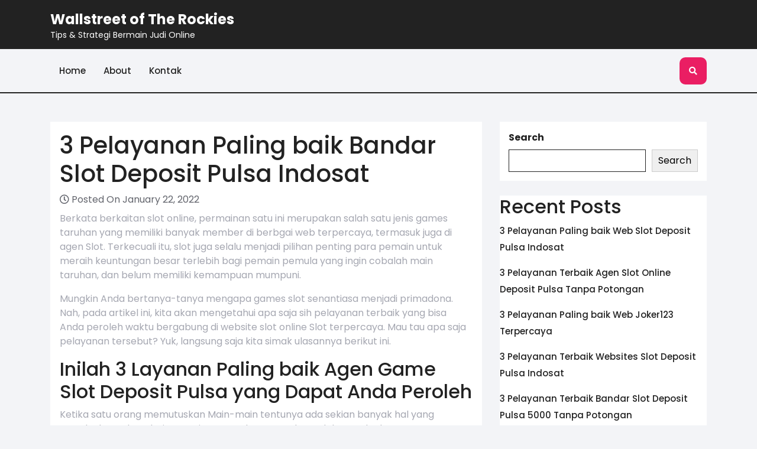

--- FILE ---
content_type: text/html; charset=UTF-8
request_url: https://wallstreetoftherockies.com/3-pelayanan-paling-baik-bandar-slot-deposit-pulsa-indosat/
body_size: 9379
content:
<!DOCTYPE html>
<html lang="en-US">
<head>

<meta http-equiv="Content-Type" content="text/html; charset=UTF-8" />
<meta name="viewport" content="width=device-width, initial-scale=1.0, maximum-scale=1.2, user-scalable=yes" />

<meta name='robots' content='index, follow, max-image-preview:large, max-snippet:-1, max-video-preview:-1' />

	<!-- This site is optimized with the Yoast SEO plugin v17.6 - https://yoast.com/wordpress/plugins/seo/ -->
	<title>3 Pelayanan Paling baik Bandar Slot Deposit Pulsa Indosat - Wallstreet of The Rockies</title>
	<link rel="canonical" href="https://wallstreetoftherockies.com/3-pelayanan-paling-baik-bandar-slot-deposit-pulsa-indosat/" />
	<meta property="og:locale" content="en_US" />
	<meta property="og:type" content="article" />
	<meta property="og:title" content="3 Pelayanan Paling baik Bandar Slot Deposit Pulsa Indosat - Wallstreet of The Rockies" />
	<meta property="og:description" content="Berkata berkaitan slot online, permainan satu ini merupakan salah satu jenis games taruhan yang memiliki banyak member di berbgai web terpercaya, termasuk juga di agen Slot. Terkecuali itu, slot juga selalu menjadi pilihan penting para pemain untuk meraih keuntungan besar terlebih bagi pemain pemula yang ingin cobalah main taruhan, dan belum memiliki kemampuan mumpuni. Mungkin [&hellip;]" />
	<meta property="og:url" content="https://wallstreetoftherockies.com/3-pelayanan-paling-baik-bandar-slot-deposit-pulsa-indosat/" />
	<meta property="og:site_name" content="Wallstreet of The Rockies" />
	<meta property="article:published_time" content="2022-01-22T03:38:46+00:00" />
	<meta name="twitter:card" content="summary_large_image" />
	<meta name="twitter:label1" content="Written by" />
	<meta name="twitter:data1" content="admin" />
	<meta name="twitter:label2" content="Est. reading time" />
	<meta name="twitter:data2" content="3 minutes" />
	<script type="application/ld+json" class="yoast-schema-graph">{"@context":"https://schema.org","@graph":[{"@type":"WebSite","@id":"https://wallstreetoftherockies.com/#website","url":"https://wallstreetoftherockies.com/","name":"Wallstreet of The Rockies","description":"Tips &amp; Strategi Bermain Judi Online","potentialAction":[{"@type":"SearchAction","target":{"@type":"EntryPoint","urlTemplate":"https://wallstreetoftherockies.com/?s={search_term_string}"},"query-input":"required name=search_term_string"}],"inLanguage":"en-US"},{"@type":"WebPage","@id":"https://wallstreetoftherockies.com/3-pelayanan-paling-baik-bandar-slot-deposit-pulsa-indosat/#webpage","url":"https://wallstreetoftherockies.com/3-pelayanan-paling-baik-bandar-slot-deposit-pulsa-indosat/","name":"3 Pelayanan Paling baik Bandar Slot Deposit Pulsa Indosat - Wallstreet of The Rockies","isPartOf":{"@id":"https://wallstreetoftherockies.com/#website"},"datePublished":"2022-01-22T03:38:46+00:00","dateModified":"2022-01-22T03:38:46+00:00","author":{"@id":"https://wallstreetoftherockies.com/#/schema/person/15f045772a43a190ba8ae5e15f135da3"},"breadcrumb":{"@id":"https://wallstreetoftherockies.com/3-pelayanan-paling-baik-bandar-slot-deposit-pulsa-indosat/#breadcrumb"},"inLanguage":"en-US","potentialAction":[{"@type":"ReadAction","target":["https://wallstreetoftherockies.com/3-pelayanan-paling-baik-bandar-slot-deposit-pulsa-indosat/"]}]},{"@type":"BreadcrumbList","@id":"https://wallstreetoftherockies.com/3-pelayanan-paling-baik-bandar-slot-deposit-pulsa-indosat/#breadcrumb","itemListElement":[{"@type":"ListItem","position":1,"name":"Home","item":"https://wallstreetoftherockies.com/"},{"@type":"ListItem","position":2,"name":"3 Pelayanan Paling baik Bandar Slot Deposit Pulsa Indosat"}]},{"@type":"Person","@id":"https://wallstreetoftherockies.com/#/schema/person/15f045772a43a190ba8ae5e15f135da3","name":"admin","image":{"@type":"ImageObject","@id":"https://wallstreetoftherockies.com/#personlogo","inLanguage":"en-US","url":"https://secure.gravatar.com/avatar/7422c80304ae9eb671e1bb2ab45080d2?s=96&d=mm&r=g","contentUrl":"https://secure.gravatar.com/avatar/7422c80304ae9eb671e1bb2ab45080d2?s=96&d=mm&r=g","caption":"admin"},"sameAs":["https://wallstreetoftherockies.com"],"url":"https://wallstreetoftherockies.com/author/admin/"}]}</script>
	<!-- / Yoast SEO plugin. -->


<link rel='dns-prefetch' href='//fonts.googleapis.com' />
<link rel="alternate" type="application/rss+xml" title="Wallstreet of The Rockies &raquo; Feed" href="https://wallstreetoftherockies.com/feed/" />
<link rel="alternate" type="application/rss+xml" title="Wallstreet of The Rockies &raquo; Comments Feed" href="https://wallstreetoftherockies.com/comments/feed/" />
<script type="text/javascript">
/* <![CDATA[ */
window._wpemojiSettings = {"baseUrl":"https:\/\/s.w.org\/images\/core\/emoji\/15.0.3\/72x72\/","ext":".png","svgUrl":"https:\/\/s.w.org\/images\/core\/emoji\/15.0.3\/svg\/","svgExt":".svg","source":{"concatemoji":"https:\/\/wallstreetoftherockies.com\/wp-includes\/js\/wp-emoji-release.min.js?ver=6.5.5"}};
/*! This file is auto-generated */
!function(i,n){var o,s,e;function c(e){try{var t={supportTests:e,timestamp:(new Date).valueOf()};sessionStorage.setItem(o,JSON.stringify(t))}catch(e){}}function p(e,t,n){e.clearRect(0,0,e.canvas.width,e.canvas.height),e.fillText(t,0,0);var t=new Uint32Array(e.getImageData(0,0,e.canvas.width,e.canvas.height).data),r=(e.clearRect(0,0,e.canvas.width,e.canvas.height),e.fillText(n,0,0),new Uint32Array(e.getImageData(0,0,e.canvas.width,e.canvas.height).data));return t.every(function(e,t){return e===r[t]})}function u(e,t,n){switch(t){case"flag":return n(e,"\ud83c\udff3\ufe0f\u200d\u26a7\ufe0f","\ud83c\udff3\ufe0f\u200b\u26a7\ufe0f")?!1:!n(e,"\ud83c\uddfa\ud83c\uddf3","\ud83c\uddfa\u200b\ud83c\uddf3")&&!n(e,"\ud83c\udff4\udb40\udc67\udb40\udc62\udb40\udc65\udb40\udc6e\udb40\udc67\udb40\udc7f","\ud83c\udff4\u200b\udb40\udc67\u200b\udb40\udc62\u200b\udb40\udc65\u200b\udb40\udc6e\u200b\udb40\udc67\u200b\udb40\udc7f");case"emoji":return!n(e,"\ud83d\udc26\u200d\u2b1b","\ud83d\udc26\u200b\u2b1b")}return!1}function f(e,t,n){var r="undefined"!=typeof WorkerGlobalScope&&self instanceof WorkerGlobalScope?new OffscreenCanvas(300,150):i.createElement("canvas"),a=r.getContext("2d",{willReadFrequently:!0}),o=(a.textBaseline="top",a.font="600 32px Arial",{});return e.forEach(function(e){o[e]=t(a,e,n)}),o}function t(e){var t=i.createElement("script");t.src=e,t.defer=!0,i.head.appendChild(t)}"undefined"!=typeof Promise&&(o="wpEmojiSettingsSupports",s=["flag","emoji"],n.supports={everything:!0,everythingExceptFlag:!0},e=new Promise(function(e){i.addEventListener("DOMContentLoaded",e,{once:!0})}),new Promise(function(t){var n=function(){try{var e=JSON.parse(sessionStorage.getItem(o));if("object"==typeof e&&"number"==typeof e.timestamp&&(new Date).valueOf()<e.timestamp+604800&&"object"==typeof e.supportTests)return e.supportTests}catch(e){}return null}();if(!n){if("undefined"!=typeof Worker&&"undefined"!=typeof OffscreenCanvas&&"undefined"!=typeof URL&&URL.createObjectURL&&"undefined"!=typeof Blob)try{var e="postMessage("+f.toString()+"("+[JSON.stringify(s),u.toString(),p.toString()].join(",")+"));",r=new Blob([e],{type:"text/javascript"}),a=new Worker(URL.createObjectURL(r),{name:"wpTestEmojiSupports"});return void(a.onmessage=function(e){c(n=e.data),a.terminate(),t(n)})}catch(e){}c(n=f(s,u,p))}t(n)}).then(function(e){for(var t in e)n.supports[t]=e[t],n.supports.everything=n.supports.everything&&n.supports[t],"flag"!==t&&(n.supports.everythingExceptFlag=n.supports.everythingExceptFlag&&n.supports[t]);n.supports.everythingExceptFlag=n.supports.everythingExceptFlag&&!n.supports.flag,n.DOMReady=!1,n.readyCallback=function(){n.DOMReady=!0}}).then(function(){return e}).then(function(){var e;n.supports.everything||(n.readyCallback(),(e=n.source||{}).concatemoji?t(e.concatemoji):e.wpemoji&&e.twemoji&&(t(e.twemoji),t(e.wpemoji)))}))}((window,document),window._wpemojiSettings);
/* ]]> */
</script>
<style id='wp-emoji-styles-inline-css' type='text/css'>

	img.wp-smiley, img.emoji {
		display: inline !important;
		border: none !important;
		box-shadow: none !important;
		height: 1em !important;
		width: 1em !important;
		margin: 0 0.07em !important;
		vertical-align: -0.1em !important;
		background: none !important;
		padding: 0 !important;
	}
</style>
<link rel='stylesheet' id='wp-block-library-css' href='https://wallstreetoftherockies.com/wp-includes/css/dist/block-library/style.min.css?ver=6.5.5' type='text/css' media='all' />
<style id='wp-block-library-theme-inline-css' type='text/css'>
.wp-block-audio figcaption{color:#555;font-size:13px;text-align:center}.is-dark-theme .wp-block-audio figcaption{color:#ffffffa6}.wp-block-audio{margin:0 0 1em}.wp-block-code{border:1px solid #ccc;border-radius:4px;font-family:Menlo,Consolas,monaco,monospace;padding:.8em 1em}.wp-block-embed figcaption{color:#555;font-size:13px;text-align:center}.is-dark-theme .wp-block-embed figcaption{color:#ffffffa6}.wp-block-embed{margin:0 0 1em}.blocks-gallery-caption{color:#555;font-size:13px;text-align:center}.is-dark-theme .blocks-gallery-caption{color:#ffffffa6}.wp-block-image figcaption{color:#555;font-size:13px;text-align:center}.is-dark-theme .wp-block-image figcaption{color:#ffffffa6}.wp-block-image{margin:0 0 1em}.wp-block-pullquote{border-bottom:4px solid;border-top:4px solid;color:currentColor;margin-bottom:1.75em}.wp-block-pullquote cite,.wp-block-pullquote footer,.wp-block-pullquote__citation{color:currentColor;font-size:.8125em;font-style:normal;text-transform:uppercase}.wp-block-quote{border-left:.25em solid;margin:0 0 1.75em;padding-left:1em}.wp-block-quote cite,.wp-block-quote footer{color:currentColor;font-size:.8125em;font-style:normal;position:relative}.wp-block-quote.has-text-align-right{border-left:none;border-right:.25em solid;padding-left:0;padding-right:1em}.wp-block-quote.has-text-align-center{border:none;padding-left:0}.wp-block-quote.is-large,.wp-block-quote.is-style-large,.wp-block-quote.is-style-plain{border:none}.wp-block-search .wp-block-search__label{font-weight:700}.wp-block-search__button{border:1px solid #ccc;padding:.375em .625em}:where(.wp-block-group.has-background){padding:1.25em 2.375em}.wp-block-separator.has-css-opacity{opacity:.4}.wp-block-separator{border:none;border-bottom:2px solid;margin-left:auto;margin-right:auto}.wp-block-separator.has-alpha-channel-opacity{opacity:1}.wp-block-separator:not(.is-style-wide):not(.is-style-dots){width:100px}.wp-block-separator.has-background:not(.is-style-dots){border-bottom:none;height:1px}.wp-block-separator.has-background:not(.is-style-wide):not(.is-style-dots){height:2px}.wp-block-table{margin:0 0 1em}.wp-block-table td,.wp-block-table th{word-break:normal}.wp-block-table figcaption{color:#555;font-size:13px;text-align:center}.is-dark-theme .wp-block-table figcaption{color:#ffffffa6}.wp-block-video figcaption{color:#555;font-size:13px;text-align:center}.is-dark-theme .wp-block-video figcaption{color:#ffffffa6}.wp-block-video{margin:0 0 1em}.wp-block-template-part.has-background{margin-bottom:0;margin-top:0;padding:1.25em 2.375em}
</style>
<style id='classic-theme-styles-inline-css' type='text/css'>
/*! This file is auto-generated */
.wp-block-button__link{color:#fff;background-color:#32373c;border-radius:9999px;box-shadow:none;text-decoration:none;padding:calc(.667em + 2px) calc(1.333em + 2px);font-size:1.125em}.wp-block-file__button{background:#32373c;color:#fff;text-decoration:none}
</style>
<style id='global-styles-inline-css' type='text/css'>
body{--wp--preset--color--black: #000000;--wp--preset--color--cyan-bluish-gray: #abb8c3;--wp--preset--color--white: #ffffff;--wp--preset--color--pale-pink: #f78da7;--wp--preset--color--vivid-red: #cf2e2e;--wp--preset--color--luminous-vivid-orange: #ff6900;--wp--preset--color--luminous-vivid-amber: #fcb900;--wp--preset--color--light-green-cyan: #7bdcb5;--wp--preset--color--vivid-green-cyan: #00d084;--wp--preset--color--pale-cyan-blue: #8ed1fc;--wp--preset--color--vivid-cyan-blue: #0693e3;--wp--preset--color--vivid-purple: #9b51e0;--wp--preset--gradient--vivid-cyan-blue-to-vivid-purple: linear-gradient(135deg,rgba(6,147,227,1) 0%,rgb(155,81,224) 100%);--wp--preset--gradient--light-green-cyan-to-vivid-green-cyan: linear-gradient(135deg,rgb(122,220,180) 0%,rgb(0,208,130) 100%);--wp--preset--gradient--luminous-vivid-amber-to-luminous-vivid-orange: linear-gradient(135deg,rgba(252,185,0,1) 0%,rgba(255,105,0,1) 100%);--wp--preset--gradient--luminous-vivid-orange-to-vivid-red: linear-gradient(135deg,rgba(255,105,0,1) 0%,rgb(207,46,46) 100%);--wp--preset--gradient--very-light-gray-to-cyan-bluish-gray: linear-gradient(135deg,rgb(238,238,238) 0%,rgb(169,184,195) 100%);--wp--preset--gradient--cool-to-warm-spectrum: linear-gradient(135deg,rgb(74,234,220) 0%,rgb(151,120,209) 20%,rgb(207,42,186) 40%,rgb(238,44,130) 60%,rgb(251,105,98) 80%,rgb(254,248,76) 100%);--wp--preset--gradient--blush-light-purple: linear-gradient(135deg,rgb(255,206,236) 0%,rgb(152,150,240) 100%);--wp--preset--gradient--blush-bordeaux: linear-gradient(135deg,rgb(254,205,165) 0%,rgb(254,45,45) 50%,rgb(107,0,62) 100%);--wp--preset--gradient--luminous-dusk: linear-gradient(135deg,rgb(255,203,112) 0%,rgb(199,81,192) 50%,rgb(65,88,208) 100%);--wp--preset--gradient--pale-ocean: linear-gradient(135deg,rgb(255,245,203) 0%,rgb(182,227,212) 50%,rgb(51,167,181) 100%);--wp--preset--gradient--electric-grass: linear-gradient(135deg,rgb(202,248,128) 0%,rgb(113,206,126) 100%);--wp--preset--gradient--midnight: linear-gradient(135deg,rgb(2,3,129) 0%,rgb(40,116,252) 100%);--wp--preset--font-size--small: 13px;--wp--preset--font-size--medium: 20px;--wp--preset--font-size--large: 36px;--wp--preset--font-size--x-large: 42px;--wp--preset--spacing--20: 0.44rem;--wp--preset--spacing--30: 0.67rem;--wp--preset--spacing--40: 1rem;--wp--preset--spacing--50: 1.5rem;--wp--preset--spacing--60: 2.25rem;--wp--preset--spacing--70: 3.38rem;--wp--preset--spacing--80: 5.06rem;--wp--preset--shadow--natural: 6px 6px 9px rgba(0, 0, 0, 0.2);--wp--preset--shadow--deep: 12px 12px 50px rgba(0, 0, 0, 0.4);--wp--preset--shadow--sharp: 6px 6px 0px rgba(0, 0, 0, 0.2);--wp--preset--shadow--outlined: 6px 6px 0px -3px rgba(255, 255, 255, 1), 6px 6px rgba(0, 0, 0, 1);--wp--preset--shadow--crisp: 6px 6px 0px rgba(0, 0, 0, 1);}:where(.is-layout-flex){gap: 0.5em;}:where(.is-layout-grid){gap: 0.5em;}body .is-layout-flex{display: flex;}body .is-layout-flex{flex-wrap: wrap;align-items: center;}body .is-layout-flex > *{margin: 0;}body .is-layout-grid{display: grid;}body .is-layout-grid > *{margin: 0;}:where(.wp-block-columns.is-layout-flex){gap: 2em;}:where(.wp-block-columns.is-layout-grid){gap: 2em;}:where(.wp-block-post-template.is-layout-flex){gap: 1.25em;}:where(.wp-block-post-template.is-layout-grid){gap: 1.25em;}.has-black-color{color: var(--wp--preset--color--black) !important;}.has-cyan-bluish-gray-color{color: var(--wp--preset--color--cyan-bluish-gray) !important;}.has-white-color{color: var(--wp--preset--color--white) !important;}.has-pale-pink-color{color: var(--wp--preset--color--pale-pink) !important;}.has-vivid-red-color{color: var(--wp--preset--color--vivid-red) !important;}.has-luminous-vivid-orange-color{color: var(--wp--preset--color--luminous-vivid-orange) !important;}.has-luminous-vivid-amber-color{color: var(--wp--preset--color--luminous-vivid-amber) !important;}.has-light-green-cyan-color{color: var(--wp--preset--color--light-green-cyan) !important;}.has-vivid-green-cyan-color{color: var(--wp--preset--color--vivid-green-cyan) !important;}.has-pale-cyan-blue-color{color: var(--wp--preset--color--pale-cyan-blue) !important;}.has-vivid-cyan-blue-color{color: var(--wp--preset--color--vivid-cyan-blue) !important;}.has-vivid-purple-color{color: var(--wp--preset--color--vivid-purple) !important;}.has-black-background-color{background-color: var(--wp--preset--color--black) !important;}.has-cyan-bluish-gray-background-color{background-color: var(--wp--preset--color--cyan-bluish-gray) !important;}.has-white-background-color{background-color: var(--wp--preset--color--white) !important;}.has-pale-pink-background-color{background-color: var(--wp--preset--color--pale-pink) !important;}.has-vivid-red-background-color{background-color: var(--wp--preset--color--vivid-red) !important;}.has-luminous-vivid-orange-background-color{background-color: var(--wp--preset--color--luminous-vivid-orange) !important;}.has-luminous-vivid-amber-background-color{background-color: var(--wp--preset--color--luminous-vivid-amber) !important;}.has-light-green-cyan-background-color{background-color: var(--wp--preset--color--light-green-cyan) !important;}.has-vivid-green-cyan-background-color{background-color: var(--wp--preset--color--vivid-green-cyan) !important;}.has-pale-cyan-blue-background-color{background-color: var(--wp--preset--color--pale-cyan-blue) !important;}.has-vivid-cyan-blue-background-color{background-color: var(--wp--preset--color--vivid-cyan-blue) !important;}.has-vivid-purple-background-color{background-color: var(--wp--preset--color--vivid-purple) !important;}.has-black-border-color{border-color: var(--wp--preset--color--black) !important;}.has-cyan-bluish-gray-border-color{border-color: var(--wp--preset--color--cyan-bluish-gray) !important;}.has-white-border-color{border-color: var(--wp--preset--color--white) !important;}.has-pale-pink-border-color{border-color: var(--wp--preset--color--pale-pink) !important;}.has-vivid-red-border-color{border-color: var(--wp--preset--color--vivid-red) !important;}.has-luminous-vivid-orange-border-color{border-color: var(--wp--preset--color--luminous-vivid-orange) !important;}.has-luminous-vivid-amber-border-color{border-color: var(--wp--preset--color--luminous-vivid-amber) !important;}.has-light-green-cyan-border-color{border-color: var(--wp--preset--color--light-green-cyan) !important;}.has-vivid-green-cyan-border-color{border-color: var(--wp--preset--color--vivid-green-cyan) !important;}.has-pale-cyan-blue-border-color{border-color: var(--wp--preset--color--pale-cyan-blue) !important;}.has-vivid-cyan-blue-border-color{border-color: var(--wp--preset--color--vivid-cyan-blue) !important;}.has-vivid-purple-border-color{border-color: var(--wp--preset--color--vivid-purple) !important;}.has-vivid-cyan-blue-to-vivid-purple-gradient-background{background: var(--wp--preset--gradient--vivid-cyan-blue-to-vivid-purple) !important;}.has-light-green-cyan-to-vivid-green-cyan-gradient-background{background: var(--wp--preset--gradient--light-green-cyan-to-vivid-green-cyan) !important;}.has-luminous-vivid-amber-to-luminous-vivid-orange-gradient-background{background: var(--wp--preset--gradient--luminous-vivid-amber-to-luminous-vivid-orange) !important;}.has-luminous-vivid-orange-to-vivid-red-gradient-background{background: var(--wp--preset--gradient--luminous-vivid-orange-to-vivid-red) !important;}.has-very-light-gray-to-cyan-bluish-gray-gradient-background{background: var(--wp--preset--gradient--very-light-gray-to-cyan-bluish-gray) !important;}.has-cool-to-warm-spectrum-gradient-background{background: var(--wp--preset--gradient--cool-to-warm-spectrum) !important;}.has-blush-light-purple-gradient-background{background: var(--wp--preset--gradient--blush-light-purple) !important;}.has-blush-bordeaux-gradient-background{background: var(--wp--preset--gradient--blush-bordeaux) !important;}.has-luminous-dusk-gradient-background{background: var(--wp--preset--gradient--luminous-dusk) !important;}.has-pale-ocean-gradient-background{background: var(--wp--preset--gradient--pale-ocean) !important;}.has-electric-grass-gradient-background{background: var(--wp--preset--gradient--electric-grass) !important;}.has-midnight-gradient-background{background: var(--wp--preset--gradient--midnight) !important;}.has-small-font-size{font-size: var(--wp--preset--font-size--small) !important;}.has-medium-font-size{font-size: var(--wp--preset--font-size--medium) !important;}.has-large-font-size{font-size: var(--wp--preset--font-size--large) !important;}.has-x-large-font-size{font-size: var(--wp--preset--font-size--x-large) !important;}
.wp-block-navigation a:where(:not(.wp-element-button)){color: inherit;}
:where(.wp-block-post-template.is-layout-flex){gap: 1.25em;}:where(.wp-block-post-template.is-layout-grid){gap: 1.25em;}
:where(.wp-block-columns.is-layout-flex){gap: 2em;}:where(.wp-block-columns.is-layout-grid){gap: 2em;}
.wp-block-pullquote{font-size: 1.5em;line-height: 1.6;}
</style>
<link rel='stylesheet' id='contact-form-7-css' href='https://wallstreetoftherockies.com/wp-content/plugins/contact-form-7/includes/css/styles.css?ver=5.5.2' type='text/css' media='all' />
<link rel='stylesheet' id='google-fonts-css' href='https://fonts.googleapis.com/css?family=Poppins%3A100%2C100i%2C200%2C200i%2C300%2C300i%2C400%2C400i%2C500%2C500i%2C600%2C600i%2C700%2C700i%2C800%2C800i%2C900%2C900i&#038;subset=latin%2Clatin-ext&#038;ver=1.0.0' type='text/css' media='all' />
<link rel='stylesheet' id='bootstrap-css-css' href='https://wallstreetoftherockies.com/wp-content/themes/misbah-blog/css/bootstrap.css?ver=4.5.0' type='text/css' media='all' />
<link rel='stylesheet' id='fontawesome-css-css' href='https://wallstreetoftherockies.com/wp-content/themes/misbah-blog/css/fontawesome-all.css?ver=4.5.0' type='text/css' media='all' />
<link rel='stylesheet' id='owl.carousel-css-css' href='https://wallstreetoftherockies.com/wp-content/themes/misbah-blog/css/owl.carousel.css?ver=2.3.4' type='text/css' media='all' />
<link rel='stylesheet' id='misbah-blog-style-css' href='https://wallstreetoftherockies.com/wp-content/themes/misbah-blog/style.css?ver=6.5.5' type='text/css' media='all' />
<style id='misbah-blog-style-inline-css' type='text/css'>

		.custom-logo{
			height: px !important;
			width: px !important;
		}
	
</style>
<link rel='stylesheet' id='misbah-blog-media-css-css' href='https://wallstreetoftherockies.com/wp-content/themes/misbah-blog/css/media.css?ver=2.3.4' type='text/css' media='all' />
<script type="text/javascript" src="https://wallstreetoftherockies.com/wp-includes/js/jquery/jquery.min.js?ver=3.7.1" id="jquery-core-js"></script>
<script type="text/javascript" src="https://wallstreetoftherockies.com/wp-includes/js/jquery/jquery-migrate.min.js?ver=3.4.1" id="jquery-migrate-js"></script>
<link rel="https://api.w.org/" href="https://wallstreetoftherockies.com/wp-json/" /><link rel="alternate" type="application/json" href="https://wallstreetoftherockies.com/wp-json/wp/v2/posts/900" /><link rel="EditURI" type="application/rsd+xml" title="RSD" href="https://wallstreetoftherockies.com/xmlrpc.php?rsd" />
<meta name="generator" content="WordPress 6.5.5" />
<link rel='shortlink' href='https://wallstreetoftherockies.com/?p=900' />
<link rel="alternate" type="application/json+oembed" href="https://wallstreetoftherockies.com/wp-json/oembed/1.0/embed?url=https%3A%2F%2Fwallstreetoftherockies.com%2F3-pelayanan-paling-baik-bandar-slot-deposit-pulsa-indosat%2F" />
<link rel="alternate" type="text/xml+oembed" href="https://wallstreetoftherockies.com/wp-json/oembed/1.0/embed?url=https%3A%2F%2Fwallstreetoftherockies.com%2F3-pelayanan-paling-baik-bandar-slot-deposit-pulsa-indosat%2F&#038;format=xml" />

</head>

<body class="post-template-default single single-post postid-900 single-format-standard wp-embed-responsive">


<a class="skip-link screen-reader-text" href="#content">Skip to content</a>

<header id="site-navigation" class="header">
	<div class="container">
		<div class="row">
		    <div class="col-lg-5 col-md-5 align-self-center">
		    	<div class="logo">
			    	<div class="logo-image mr-3">
				    					    </div>
				    <div class="logo-content">
				    	<a href="https://wallstreetoftherockies.com/" title="Wallstreet of The Rockies">Wallstreet of The Rockies</a><span>Tips &amp; Strategi Bermain Judi Online</span>					</div>
				</div>
		    </div>
		    <div class="col-lg-7 col-md-7 align-self-center">
		    					<div class="social-links my-4">
									</div>
		    </div>
		</div>
	</div>
	<div class="menu-block">
		<div class="container">
			<div class="row">
				<div class="col-lg-11 col-md-11 col-6 align-self-center">
											<button class="menu-toggle my-2 p-2" aria-controls="top-menu" aria-expanded="false" type="button">
							<span aria-hidden="true">Menu</span>
						</button>
						<nav id="main-menu" class="close-panal">
							<ul id="menu-menu-1" class="menu"><li id="menu-item-13" class="menu-item menu-item-type-custom menu-item-object-custom menu-item-home menu-item-13"><a href="https://wallstreetoftherockies.com/">Home</a></li>
<li id="menu-item-14" class="menu-item menu-item-type-post_type menu-item-object-page menu-item-14"><a href="https://wallstreetoftherockies.com/about/">About</a></li>
<li id="menu-item-15" class="menu-item menu-item-type-post_type menu-item-object-page menu-item-15"><a href="https://wallstreetoftherockies.com/sample-page/">Kontak</a></li>
</ul>							<button class="close-menu my-2 p-2" type="button">
								<span aria-hidden="true"><i class="fa fa-times"></i></span>
							</button>
						</nav>
									</div>
				<div class="col-lg-1 col-md-1 col-6 align-self-center">
						                    <div class="header-search my-2"> 
	                        <a class="open-search-form" href="#search-form"><i class="fa fa-search p-3" aria-hidden="true"></i></a>
	                        <div class="search-form"><form method="get" id="searchform" class="searchform" action="https://wallstreetoftherockies.com/">
	<input placeholder="Type here..." type="text" name="s" id="search" value="" />
	<input type="submit" class="search-submit" value="Search" />
</form>
<a class="close-search-form" href="#close-search-form"><i class="fa fa-times searchform-close-button"></i></a></div>
	                    </div>
	                				</div>
			</div>	
	    </div>
	</div>
</header>
<div id="content">
  <div class="container">
    <div class="row">
      <div class="col-lg-8 col-md-8 mt-5">
        
<div id="post-900" class="post-single p-3 mb-4 post-900 post type-post status-publish format-standard hentry category-casino-online tag-slot-deposit-via-pulsa-tanpa-potongan">
    <h1 class="post-title">3 Pelayanan Paling baik Bandar Slot Deposit Pulsa Indosat</h1>
  <div class="post-meta mb-2">
    <i class="far fa-clock"></i>
     Posted On January 22, 2022  </div>
  <div class="post-content">
    <p>Berkata berkaitan slot online, permainan satu ini merupakan salah satu jenis games taruhan yang memiliki banyak member di berbgai web terpercaya, termasuk juga di agen Slot. Terkecuali itu, slot juga selalu menjadi pilihan penting para pemain untuk meraih keuntungan besar terlebih bagi pemain pemula yang ingin cobalah main taruhan, dan belum memiliki kemampuan mumpuni.</p>
<p>Mungkin Anda bertanya-tanya mengapa games slot senantiasa menjadi primadona. Nah, pada artikel ini, kita akan mengetahui apa saja sih pelayanan terbaik yang bisa Anda peroleh waktu bergabung di website slot online Slot terpercaya. Mau tau apa saja pelayanan tersebut? Yuk, langsung saja kita simak ulasannya berikut ini.</p>
<h2>Inilah 3 Layanan Paling baik Agen Game Slot Deposit Pulsa yang Dapat Anda Peroleh</h2>
<p>Ketika satu orang memutuskan Main-main tentunya ada sekian banyak hal yang mereka harapkan dari permainan tersebut. Contohnya dalam sudut keuntungannya. Apa saja sih keuntungan yang dapat pemain peroleh ketika main slot di Slot?</p>
<p>• Tingkat Kenyamanan Main yang Tidak Tertandingi</p>
<p>Kenyamanan bermain di Slot benar-benar tidak ada tandingannya. Anda bisa main seperti di rumah sendiri. Sebab Anda dapat bermain di hunian sendiri, menikmati permainan sambil menikmati minuman dan snack yang ada di Rumah Jadi, tidak argumen tidak akan nyaman bermain.<br />
Apalagi agen Slot akan memberikan layanan customer service selama 24 jam per hari. Jadi, kapan saja Anda meminta bantuan atau mengalami Kendala Anda dapat menghubungi mereka kapa saja.</p>
<p>• Bonus yang Besar</p>
<p>Layanan setelah itu yang dapat Anda dapatkan saat main slot di Slot merupakan  pendapatan bonus yang besar. Semakin besar uang taruhan yang Anda keluarkan, maka hadiah yang Anda peroleh pun akan semakin banyak.</p>
<p>Bonus-bonus tersebut bisa Anda peroleh tiap-tiap hari, tiap-tiap Minggu atau setiap Bln Selain itu, bonus lain yang tidak kalah menarik merupakan bonus putaran Cuma-cuma Bonus ini dapat Anda manfaatkan buat lebih dekat dengan kemenangan.</p>
<p>• Pelayanan Type Permainan Slot yang Beragam</p>
<p>Kami jamin Anda tidak akan bosan waktu main-main slot online di agen Slot. Alasannya, terdapat beraneka games mesin slot yang Bermacam macam Mulai dari yang menyediakan taruhan kecil hingga taruhan besar.</p>
<p>Anda dapat leluasa pilih mesin mana yang paling Tepat Kita sarankan, pillihlah mesin slot yang banyak pemain mainkan. Kebanyakan mesin tersebut memberikan payout yang tinggi terhadap member. Untuk mengetahui mesin tersebut, Anda mesti mencarinya dulu sebelum bermain.</p>
<p>Sebetulnya, masih banyak pelayanan lain yang dapat Anda peroleh disaat main di agen Slot. Seperti perasaan aman, dapat main-main kapan saja, dan modal bermain yang Anda perlukan pun tidak butuh banyak. Hanya dengan bekal kurang dari 50 ribu saja, Anda sudah bisa main slot dan bisa mendapati kesempatan kemenangan yang besar.</p>
<p>Lalu, Ciri Agen Slot0 Terpercaya itu Seperti Apa?</p>
<p>Biar Anda tidak salah pilih agen main slot, maka mesti mengetahui bagaimana ciri agen yang terpercaya. Apalagi saat ini kejadian penipuan di dunia online semakin marak. Tidak tidak cuma dalam dunia kasino online.<br />
Sekian banyak hal yang harus Anda tonton saat memilih agen terpercaya merupakan memiliki member slot yang banyak,terdapat banyak pilihan Permainan kastemer service juga akan memberikan layanan yang sangat cepat.</p>
<p>Itulah 3 pelayanan terbaik yang ada pada agen slot online Slot terpercaya. Dengan layanan yang kita berikan, kita rasa tidak ada alasan untuk tidak betah Main-main</p>
<div class="post-tags"><strong>Tags:</strong> <a href="https://wallstreetoftherockies.com/tag/slot-deposit-via-pulsa-tanpa-potongan/" rel="tag">Slot Deposit Via Pulsa Tanpa Potongan</a></div>  </div>
</div>
<div id="comments" class="comments-area">
    
    </div>      </div>
      <div class="col-lg-4 col-md-4">
        <div class="sidebar-area mt-5">
  <div id="block-2" class="sidebar-widget widget_block widget_search"><form role="search" method="get" action="https://wallstreetoftherockies.com/" class="wp-block-search__button-outside wp-block-search__text-button wp-block-search"    ><label class="wp-block-search__label" for="wp-block-search__input-1" >Search</label><div class="wp-block-search__inside-wrapper " ><input class="wp-block-search__input" id="wp-block-search__input-1" placeholder="" value="" type="search" name="s" required /><button aria-label="Search" class="wp-block-search__button wp-element-button" type="submit" >Search</button></div></form></div><div id="block-3" class="sidebar-widget widget_block"><div class="wp-block-group"><div class="wp-block-group__inner-container is-layout-flow wp-block-group-is-layout-flow"><h2 class="wp-block-heading">Recent Posts</h2><ul class="wp-block-latest-posts__list wp-block-latest-posts"><li><a class="wp-block-latest-posts__post-title" href="https://wallstreetoftherockies.com/3-pelayanan-paling-baik-web-slot-deposit-pulsa-indosat/">3 Pelayanan Paling baik Web Slot Deposit Pulsa Indosat</a></li>
<li><a class="wp-block-latest-posts__post-title" href="https://wallstreetoftherockies.com/3-pelayanan-terbaik-agen-slot-online-deposit-pulsa-tanpa-potongan/">3 Pelayanan Terbaik Agen Slot Online Deposit Pulsa Tanpa Potongan</a></li>
<li><a class="wp-block-latest-posts__post-title" href="https://wallstreetoftherockies.com/3-pelayanan-paling-baik-web-joker123-terpercaya/">3 Pelayanan Paling baik Web Joker123 Terpercaya</a></li>
<li><a class="wp-block-latest-posts__post-title" href="https://wallstreetoftherockies.com/3-pelayanan-terbaik-websites-slot-deposit-pulsa-indosat/">3 Pelayanan Terbaik Websites Slot Deposit Pulsa Indosat</a></li>
<li><a class="wp-block-latest-posts__post-title" href="https://wallstreetoftherockies.com/3-pelayanan-terbaik-bandar-slot-deposit-pulsa-5000-tanpa-potongan/">3 Pelayanan Terbaik Bandar Slot Deposit Pulsa 5000 Tanpa Potongan</a></li>
</ul></div></div></div><div id="block-6" class="sidebar-widget widget_block"><div class="wp-block-group"><div class="wp-block-group__inner-container is-layout-flow wp-block-group-is-layout-flow"><h2 class="wp-block-heading">Categories</h2><ul class="wp-block-categories-list wp-block-categories">	<li class="cat-item cat-item-3"><a href="https://wallstreetoftherockies.com/category/agen-sbobet/">Agen Sbobet</a>
</li>
	<li class="cat-item cat-item-4"><a href="https://wallstreetoftherockies.com/category/casino-online/">Casino Online</a>
</li>
	<li class="cat-item cat-item-5"><a href="https://wallstreetoftherockies.com/category/dominoqq/">DominoQQ</a>
</li>
	<li class="cat-item cat-item-6"><a href="https://wallstreetoftherockies.com/category/slot-online/">Slot Online</a>
</li>
	<li class="cat-item cat-item-1"><a href="https://wallstreetoftherockies.com/category/uncategorized/">Uncategorized</a>
</li>
</ul></div></div></div><div id="custom_html-2" class="widget_text sidebar-widget widget_custom_html"><div class="textwidget custom-html-widget"><a href="https://lutinaspizzeria.com">slot online resmi</a></div></div><div id="block-5" class="sidebar-widget widget_block"><div class="wp-block-group"><div class="wp-block-group__inner-container is-layout-flow wp-block-group-is-layout-flow"><h2 class="wp-block-heading">Archives</h2><ul class="wp-block-archives-list wp-block-archives">	<li><a href='https://wallstreetoftherockies.com/2022/04/'>April 2022</a></li>
	<li><a href='https://wallstreetoftherockies.com/2022/03/'>March 2022</a></li>
	<li><a href='https://wallstreetoftherockies.com/2022/02/'>February 2022</a></li>
	<li><a href='https://wallstreetoftherockies.com/2022/01/'>January 2022</a></li>
	<li><a href='https://wallstreetoftherockies.com/2021/12/'>December 2021</a></li>
	<li><a href='https://wallstreetoftherockies.com/2021/11/'>November 2021</a></li>
	<li><a href='https://wallstreetoftherockies.com/2021/10/'>October 2021</a></li>
	<li><a href='https://wallstreetoftherockies.com/2021/09/'>September 2021</a></li>
	<li><a href='https://wallstreetoftherockies.com/2021/08/'>August 2021</a></li>
	<li><a href='https://wallstreetoftherockies.com/2021/07/'>July 2021</a></li>
	<li><a href='https://wallstreetoftherockies.com/2021/06/'>June 2021</a></li>
	<li><a href='https://wallstreetoftherockies.com/2021/05/'>May 2021</a></li>
	<li><a href='https://wallstreetoftherockies.com/2021/04/'>April 2021</a></li>
	<li><a href='https://wallstreetoftherockies.com/2021/03/'>March 2021</a></li>
	<li><a href='https://wallstreetoftherockies.com/2021/02/'>February 2021</a></li>
	<li><a href='https://wallstreetoftherockies.com/2021/01/'>January 2021</a></li>
	<li><a href='https://wallstreetoftherockies.com/2020/12/'>December 2020</a></li>
	<li><a href='https://wallstreetoftherockies.com/2020/11/'>November 2020</a></li>
	<li><a href='https://wallstreetoftherockies.com/2020/10/'>October 2020</a></li>
	<li><a href='https://wallstreetoftherockies.com/2020/09/'>September 2020</a></li>
	<li><a href='https://wallstreetoftherockies.com/2020/08/'>August 2020</a></li>
	<li><a href='https://wallstreetoftherockies.com/2020/07/'>July 2020</a></li>
	<li><a href='https://wallstreetoftherockies.com/2020/06/'>June 2020</a></li>
	<li><a href='https://wallstreetoftherockies.com/2020/05/'>May 2020</a></li>
	<li><a href='https://wallstreetoftherockies.com/2020/04/'>April 2020</a></li>
	<li><a href='https://wallstreetoftherockies.com/2020/03/'>March 2020</a></li>
	<li><a href='https://wallstreetoftherockies.com/2020/02/'>February 2020</a></li>
	<li><a href='https://wallstreetoftherockies.com/2020/01/'>January 2020</a></li>
</ul></div></div></div></div>      </div>
    </div>
  </div>
</div>

<footer>
  <div class="container">
    
    <div class="row">
      <div class="col-md-12">
        <p class="mb-0 py-3">
                        <a href="https://wallstreetoftherockies.com" target="_blank">Wallstreet of The Rockies</a>
                    </p>
      </div>
    </div>
  </div>
</footer>

<script type="text/javascript" src="https://wallstreetoftherockies.com/wp-includes/js/dist/vendor/wp-polyfill-inert.min.js?ver=3.1.2" id="wp-polyfill-inert-js"></script>
<script type="text/javascript" src="https://wallstreetoftherockies.com/wp-includes/js/dist/vendor/regenerator-runtime.min.js?ver=0.14.0" id="regenerator-runtime-js"></script>
<script type="text/javascript" src="https://wallstreetoftherockies.com/wp-includes/js/dist/vendor/wp-polyfill.min.js?ver=3.15.0" id="wp-polyfill-js"></script>
<script type="text/javascript" id="contact-form-7-js-extra">
/* <![CDATA[ */
var wpcf7 = {"api":{"root":"https:\/\/wallstreetoftherockies.com\/wp-json\/","namespace":"contact-form-7\/v1"}};
/* ]]> */
</script>
<script type="text/javascript" src="https://wallstreetoftherockies.com/wp-content/plugins/contact-form-7/includes/js/index.js?ver=5.5.2" id="contact-form-7-js"></script>
<script type="text/javascript" src="https://wallstreetoftherockies.com/wp-content/themes/misbah-blog/js/navigation.js?ver=1.0" id="misbah-blog-navigation-js"></script>
<script type="text/javascript" src="https://wallstreetoftherockies.com/wp-content/themes/misbah-blog/js/owl.carousel.js?ver=2.3.4" id="owl.carousel-js-js"></script>
<script type="text/javascript" src="https://wallstreetoftherockies.com/wp-content/themes/misbah-blog/js/script.js?ver=1.0" id="misbah-blog-script-js"></script>
<script type="text/javascript" src="https://wallstreetoftherockies.com/wp-includes/js/comment-reply.min.js?ver=6.5.5" id="comment-reply-js" async="async" data-wp-strategy="async"></script>

<script defer src="https://static.cloudflareinsights.com/beacon.min.js/vcd15cbe7772f49c399c6a5babf22c1241717689176015" integrity="sha512-ZpsOmlRQV6y907TI0dKBHq9Md29nnaEIPlkf84rnaERnq6zvWvPUqr2ft8M1aS28oN72PdrCzSjY4U6VaAw1EQ==" data-cf-beacon='{"version":"2024.11.0","token":"d13b62d13b38494f9c1cb58b363815c7","r":1,"server_timing":{"name":{"cfCacheStatus":true,"cfEdge":true,"cfExtPri":true,"cfL4":true,"cfOrigin":true,"cfSpeedBrain":true},"location_startswith":null}}' crossorigin="anonymous"></script>
</body>
</html>
